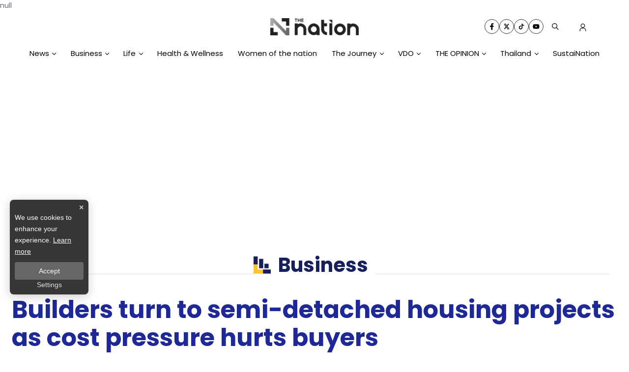

--- FILE ---
content_type: text/html; charset=utf-8
request_url: https://www.google.com/recaptcha/api2/aframe
body_size: 268
content:
<!DOCTYPE HTML><html><head><meta http-equiv="content-type" content="text/html; charset=UTF-8"></head><body><script nonce="ApYTFOIkvZtuLduly4z4RQ">/** Anti-fraud and anti-abuse applications only. See google.com/recaptcha */ try{var clients={'sodar':'https://pagead2.googlesyndication.com/pagead/sodar?'};window.addEventListener("message",function(a){try{if(a.source===window.parent){var b=JSON.parse(a.data);var c=clients[b['id']];if(c){var d=document.createElement('img');d.src=c+b['params']+'&rc='+(localStorage.getItem("rc::a")?sessionStorage.getItem("rc::b"):"");window.document.body.appendChild(d);sessionStorage.setItem("rc::e",parseInt(sessionStorage.getItem("rc::e")||0)+1);localStorage.setItem("rc::h",'1769175932213');}}}catch(b){}});window.parent.postMessage("_grecaptcha_ready", "*");}catch(b){}</script></body></html>

--- FILE ---
content_type: image/svg+xml
request_url: https://media.nationthailand.com/images/3.0/arrow-news-top.svg
body_size: 188
content:
<?xml version="1.0" encoding="UTF-8"?>
<svg id="Layer_2" data-name="Layer 2" xmlns="http://www.w3.org/2000/svg" viewBox="0 0 300 300">
  <defs>
    <style>
      .cls-1 {
        fill: #23dbe0;
        stroke-width: 0px;
      }
    </style>
  </defs>
  <g id="Layer_1-2" data-name="Layer 1">
    <polygon class="cls-1" points="0 0 0 130.68 169.32 130.68 169.32 300 300 300 300 0 0 0"/>
  </g>
</svg>

--- FILE ---
content_type: application/javascript; charset=utf-8
request_url: https://fundingchoicesmessages.google.com/f/AGSKWxVNkC4Ljl0ScgTLQT3rZwOIfYgJKiWpJ1JFsuw2CJAulsnLv27soEDMA1TExTqIzwp5cb8SpEKWmdGqmrb3KYLacKl69hoZljWMGWlzWGT6FuLScbBEo4qYnFKR96cKT-BgSfBL1A==?fccs=W251bGwsbnVsbCxudWxsLG51bGwsbnVsbCxudWxsLFsxNzY5MTc1OTMyLDMxMzAwMDAwMF0sbnVsbCxudWxsLG51bGwsW251bGwsWzcsOSw2XSxudWxsLDIsbnVsbCwiZW4iLG51bGwsbnVsbCxudWxsLG51bGwsbnVsbCwxXSwiaHR0cHM6Ly93d3cubmF0aW9udGhhaWxhbmQuY29tL2J1c2luZXNzL3Byb3BlcnR5LzQwMDI3NzcyIixudWxsLFtbOCwiazYxUEJqbWs2TzAiXSxbOSwiZW4tVVMiXSxbMTksIjIiXSxbMTcsIlswXSJdLFsyNCwiIl0sWzI5LCJmYWxzZSJdXV0
body_size: 216
content:
if (typeof __googlefc.fcKernelManager.run === 'function') {"use strict";this.default_ContributorServingResponseClientJs=this.default_ContributorServingResponseClientJs||{};(function(_){var window=this;
try{
var qp=function(a){this.A=_.t(a)};_.u(qp,_.J);var rp=function(a){this.A=_.t(a)};_.u(rp,_.J);rp.prototype.getWhitelistStatus=function(){return _.F(this,2)};var sp=function(a){this.A=_.t(a)};_.u(sp,_.J);var tp=_.ed(sp),up=function(a,b,c){this.B=a;this.j=_.A(b,qp,1);this.l=_.A(b,_.Pk,3);this.F=_.A(b,rp,4);a=this.B.location.hostname;this.D=_.Fg(this.j,2)&&_.O(this.j,2)!==""?_.O(this.j,2):a;a=new _.Qg(_.Qk(this.l));this.C=new _.dh(_.q.document,this.D,a);this.console=null;this.o=new _.mp(this.B,c,a)};
up.prototype.run=function(){if(_.O(this.j,3)){var a=this.C,b=_.O(this.j,3),c=_.fh(a),d=new _.Wg;b=_.hg(d,1,b);c=_.C(c,1,b);_.jh(a,c)}else _.gh(this.C,"FCNEC");_.op(this.o,_.A(this.l,_.De,1),this.l.getDefaultConsentRevocationText(),this.l.getDefaultConsentRevocationCloseText(),this.l.getDefaultConsentRevocationAttestationText(),this.D);_.pp(this.o,_.F(this.F,1),this.F.getWhitelistStatus());var e;a=(e=this.B.googlefc)==null?void 0:e.__executeManualDeployment;a!==void 0&&typeof a==="function"&&_.To(this.o.G,
"manualDeploymentApi")};var vp=function(){};vp.prototype.run=function(a,b,c){var d;return _.v(function(e){d=tp(b);(new up(a,d,c)).run();return e.return({})})};_.Tk(7,new vp);
}catch(e){_._DumpException(e)}
}).call(this,this.default_ContributorServingResponseClientJs);
// Google Inc.

//# sourceURL=/_/mss/boq-content-ads-contributor/_/js/k=boq-content-ads-contributor.ContributorServingResponseClientJs.en_US.k61PBjmk6O0.es5.O/d=1/exm=ad_blocking_detection_executable,kernel_loader,loader_js_executable,web_iab_tcf_v2_signal_executable/ed=1/rs=AJlcJMztj-kAdg6DB63MlSG3pP52LjSptg/m=cookie_refresh_executable
__googlefc.fcKernelManager.run('\x5b\x5b\x5b7,\x22\x5b\x5bnull,\\\x22nationthailand.com\\\x22,\\\x22AKsRol8rw4hhIyCDWPPhrs9kFB_R7svrjq7aIATT8wsWiwHG5owtjxAQyUS8Ar5vUglj4DB9zQ5yE9a6ksNTwo3PO3F84SJdapkBph9FML3UQc-sGBpRXbfOvxFkB0te7WGE4WjzDQkwRl1aRPGl_xNczO4SDwyKhg\\\\u003d\\\\u003d\\\x22\x5d,null,\x5b\x5bnull,null,null,\\\x22https:\/\/fundingchoicesmessages.google.com\/f\/AGSKWxXsUWRlNPx8iS69F7MVUSQba47iXSJYGRco05EHP6EiR9GVCrwMPT9i1QIanmYk73vl6TvJR8QwgYv02Fhis0zI32AkACe9nF2fFjR9fPMPlf8wVpVr38jSAz42eogsh9LIkcAJVg\\\\u003d\\\\u003d\\\x22\x5d,null,null,\x5bnull,null,null,\\\x22https:\/\/fundingchoicesmessages.google.com\/el\/AGSKWxUMYSCxeS_21otzPI0lcxaG1aeMEpcJ8hpD4sUuVuTOKaj8nosrDe5xFWEoeU7Mh6zhGHUXSK83xcQPmrDXD-8bDUQvgRvaEwB-n7t4etJ68iVwxCmQx2Jjd3OQwJ1NJCJMh_FH9Q\\\\u003d\\\\u003d\\\x22\x5d,null,\x5bnull,\x5b7,9,6\x5d,null,2,null,\\\x22en\\\x22,null,null,null,null,null,1\x5d,null,\\\x22Privacy and cookie settings\\\x22,\\\x22Close\\\x22,null,null,null,\\\x22Managed by Google. Complies with IAB TCF. CMP ID: 300\\\x22\x5d,\x5b3,1\x5d\x5d\x22\x5d\x5d,\x5bnull,null,null,\x22https:\/\/fundingchoicesmessages.google.com\/f\/AGSKWxWtZBsxcScfEZW3KQdcQH39LllP75edQRGS1jYwGFXOc2Pks8PjtWhmFQWzD1veTmmkWnu9qYzFKG2SlCnUAXFlFvTFP5n0Sgf8hJLARkbKgBOOfzRRKBtupw9sWJkhIzhDcceU-w\\u003d\\u003d\x22\x5d\x5d');}

--- FILE ---
content_type: application/javascript; charset=utf-8
request_url: https://fundingchoicesmessages.google.com/f/AGSKWxVInd_pC_hUaCTggJgadOyn2dZpCYLqlYEQYLxGL-S1JaqLgnXd41vXZ7jlZWbNIXuIq65_9hU6o7nsozor0tQ4HbNEZBnirJmkiuu7VXBXbFYrGnnYjf57h05FND_eX_MwqHdEppFBJ6OZoqrdRmArE6c9umSYcZNTgkRdUAD6gIHSETtMT6p9aS_D/_/ad_lazyload.?action=ads&/adinject./660x120_/adengage2.
body_size: -1289
content:
window['66a1acd2-e22f-433d-8855-faa17a78c09d'] = true;